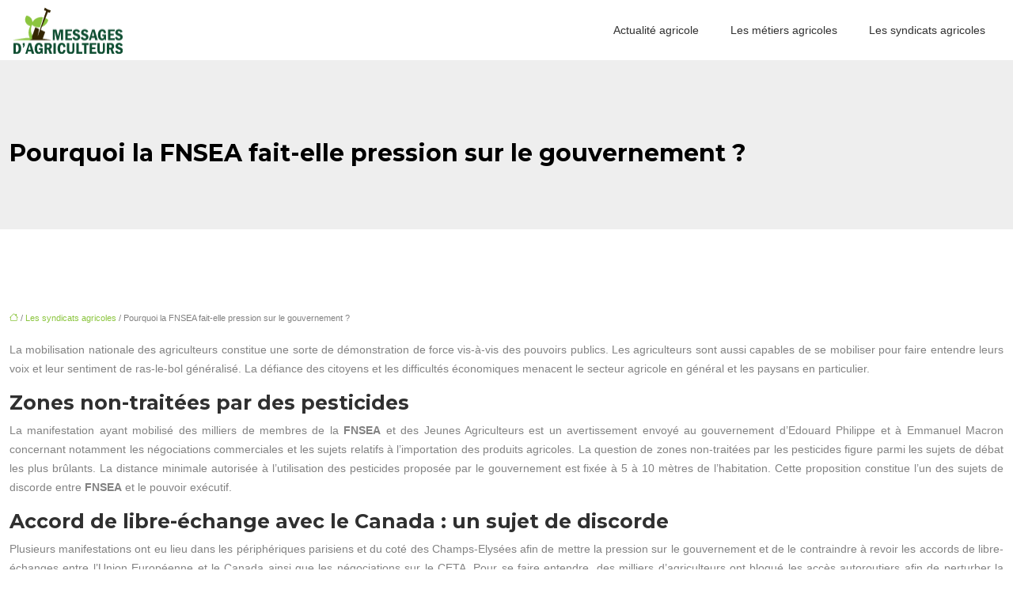

--- FILE ---
content_type: text/html; charset=UTF-8
request_url: https://www.messagesdagriculteurs.fr/pourquoi-la-fnsea-fait-elle-pression-sur-le-gouvernement/
body_size: 9137
content:
<!DOCTYPE html>
<html lang="fr-FR">
<head>
<meta charset="UTF-8" />
<meta name="viewport" content="width=device-width">
<link rel="shortcut icon" href="/wp-content/uploads/2020/01/favicon-messages-d-agriculteurs.png" />
<script type="application/ld+json">
{
    "@context": "https://schema.org",
    "@graph": [
        {
            "@type": "WebSite",
            "@id": "https://www.messagesdagriculteurs.fr#website",
            "url": "https://www.messagesdagriculteurs.fr",
            "name": "messagesdagriculteurs",
            "inLanguage": "fr-FR",
            "publisher": {
                "@id": "https://www.messagesdagriculteurs.fr#organization"
            }
        },
        {
            "@type": "Organization",
            "@id": "https://www.messagesdagriculteurs.fr#organization",
            "name": "messagesdagriculteurs",
            "url": "https://www.messagesdagriculteurs.fr",
            "logo": {
                "@type": "ImageObject",
                "@id": "https://www.messagesdagriculteurs.fr#logo",
                "url": "https://www.messagesdagriculteurs.fr/wp-content/uploads/2020/01/Logo-messages-d-agriculteurs-1.png"
            }
        },
        {
            "@type": "Person",
            "@id": "https://www.messagesdagriculteurs.fr/author/messagesdagric#person",
            "name": "admin",
            "jobTitle": "Rédaction Web",
            "url": "https://www.messagesdagriculteurs.fr/author/messagesdagric",
            "worksFor": {
                "@id": "https://www.messagesdagriculteurs.fr#organization"
            },
            "image": {
                "@type": "ImageObject",
                "url": ""
            }
        },
        {
            "@type": "WebPage",
            "@id": "https://www.messagesdagriculteurs.fr/pourquoi-la-fnsea-fait-elle-pression-sur-le-gouvernement/#webpage",
            "url": "https://www.messagesdagriculteurs.fr/pourquoi-la-fnsea-fait-elle-pression-sur-le-gouvernement/",
            "name": "Pourquoi la FNSEA fait-elle pression sur le gouvernement",
            "isPartOf": {
                "@id": "https://www.messagesdagriculteurs.fr#website"
            },
            "breadcrumb": {
                "@id": "https://www.messagesdagriculteurs.fr/pourquoi-la-fnsea-fait-elle-pression-sur-le-gouvernement/#breadcrumb"
            },
            "inLanguage": "fr_FR"
        },
        {
            "@type": "Article",
            "@id": "https://www.messagesdagriculteurs.fr/pourquoi-la-fnsea-fait-elle-pression-sur-le-gouvernement/#article",
            "headline": "Pourquoi la FNSEA fait-elle pression sur le gouvernement ?",
            "description": "La FNSEA interpelle le gouvernement sur des sujets liés aux problèmes du secteur agricole tels que l’utilisation des pesticides et les accords de libre-échange.",
            "mainEntityOfPage": {
                "@id": "https://www.messagesdagriculteurs.fr/pourquoi-la-fnsea-fait-elle-pression-sur-le-gouvernement/#webpage"
            },
            "wordCount": 481,
            "isAccessibleForFree": true,
            "articleSection": [
                "Les syndicats agricoles"
            ],
            "datePublished": "2020-01-13T14:26:04+00:00",
            "author": {
                "@id": "https://www.messagesdagriculteurs.fr/author/messagesdagric#person"
            },
            "publisher": {
                "@id": "https://www.messagesdagriculteurs.fr#organization"
            },
            "inLanguage": "fr-FR"
        },
        {
            "@type": "BreadcrumbList",
            "@id": "https://www.messagesdagriculteurs.fr/pourquoi-la-fnsea-fait-elle-pression-sur-le-gouvernement/#breadcrumb",
            "itemListElement": [
                {
                    "@type": "ListItem",
                    "position": 1,
                    "name": "Accueil",
                    "item": "https://www.messagesdagriculteurs.fr/"
                },
                {
                    "@type": "ListItem",
                    "position": 2,
                    "name": "Les syndicats agricoles",
                    "item": "https://www.messagesdagriculteurs.fr/les-syndicats-agricoles/"
                },
                {
                    "@type": "ListItem",
                    "position": 3,
                    "name": "Pourquoi la FNSEA fait-elle pression sur le gouvernement ?",
                    "item": "https://www.messagesdagriculteurs.fr/pourquoi-la-fnsea-fait-elle-pression-sur-le-gouvernement/"
                }
            ]
        }
    ]
}</script>
<meta name='robots' content='max-image-preview:large' />
<title>Pourquoi la FNSEA fait-elle pression sur le gouvernement</title><meta name="description" content="La FNSEA interpelle le gouvernement sur des sujets liés aux problèmes du secteur agricole tels que l’utilisation des pesticides et les accords de libre-échange."><link rel="alternate" title="oEmbed (JSON)" type="application/json+oembed" href="https://www.messagesdagriculteurs.fr/wp-json/oembed/1.0/embed?url=https%3A%2F%2Fwww.messagesdagriculteurs.fr%2Fpourquoi-la-fnsea-fait-elle-pression-sur-le-gouvernement%2F" />
<link rel="alternate" title="oEmbed (XML)" type="text/xml+oembed" href="https://www.messagesdagriculteurs.fr/wp-json/oembed/1.0/embed?url=https%3A%2F%2Fwww.messagesdagriculteurs.fr%2Fpourquoi-la-fnsea-fait-elle-pression-sur-le-gouvernement%2F&#038;format=xml" />
<style id='wp-img-auto-sizes-contain-inline-css' type='text/css'>
img:is([sizes=auto i],[sizes^="auto," i]){contain-intrinsic-size:3000px 1500px}
/*# sourceURL=wp-img-auto-sizes-contain-inline-css */
</style>
<style id='wp-block-library-inline-css' type='text/css'>
:root{--wp-block-synced-color:#7a00df;--wp-block-synced-color--rgb:122,0,223;--wp-bound-block-color:var(--wp-block-synced-color);--wp-editor-canvas-background:#ddd;--wp-admin-theme-color:#007cba;--wp-admin-theme-color--rgb:0,124,186;--wp-admin-theme-color-darker-10:#006ba1;--wp-admin-theme-color-darker-10--rgb:0,107,160.5;--wp-admin-theme-color-darker-20:#005a87;--wp-admin-theme-color-darker-20--rgb:0,90,135;--wp-admin-border-width-focus:2px}@media (min-resolution:192dpi){:root{--wp-admin-border-width-focus:1.5px}}.wp-element-button{cursor:pointer}:root .has-very-light-gray-background-color{background-color:#eee}:root .has-very-dark-gray-background-color{background-color:#313131}:root .has-very-light-gray-color{color:#eee}:root .has-very-dark-gray-color{color:#313131}:root .has-vivid-green-cyan-to-vivid-cyan-blue-gradient-background{background:linear-gradient(135deg,#00d084,#0693e3)}:root .has-purple-crush-gradient-background{background:linear-gradient(135deg,#34e2e4,#4721fb 50%,#ab1dfe)}:root .has-hazy-dawn-gradient-background{background:linear-gradient(135deg,#faaca8,#dad0ec)}:root .has-subdued-olive-gradient-background{background:linear-gradient(135deg,#fafae1,#67a671)}:root .has-atomic-cream-gradient-background{background:linear-gradient(135deg,#fdd79a,#004a59)}:root .has-nightshade-gradient-background{background:linear-gradient(135deg,#330968,#31cdcf)}:root .has-midnight-gradient-background{background:linear-gradient(135deg,#020381,#2874fc)}:root{--wp--preset--font-size--normal:16px;--wp--preset--font-size--huge:42px}.has-regular-font-size{font-size:1em}.has-larger-font-size{font-size:2.625em}.has-normal-font-size{font-size:var(--wp--preset--font-size--normal)}.has-huge-font-size{font-size:var(--wp--preset--font-size--huge)}.has-text-align-center{text-align:center}.has-text-align-left{text-align:left}.has-text-align-right{text-align:right}.has-fit-text{white-space:nowrap!important}#end-resizable-editor-section{display:none}.aligncenter{clear:both}.items-justified-left{justify-content:flex-start}.items-justified-center{justify-content:center}.items-justified-right{justify-content:flex-end}.items-justified-space-between{justify-content:space-between}.screen-reader-text{border:0;clip-path:inset(50%);height:1px;margin:-1px;overflow:hidden;padding:0;position:absolute;width:1px;word-wrap:normal!important}.screen-reader-text:focus{background-color:#ddd;clip-path:none;color:#444;display:block;font-size:1em;height:auto;left:5px;line-height:normal;padding:15px 23px 14px;text-decoration:none;top:5px;width:auto;z-index:100000}html :where(.has-border-color){border-style:solid}html :where([style*=border-top-color]){border-top-style:solid}html :where([style*=border-right-color]){border-right-style:solid}html :where([style*=border-bottom-color]){border-bottom-style:solid}html :where([style*=border-left-color]){border-left-style:solid}html :where([style*=border-width]){border-style:solid}html :where([style*=border-top-width]){border-top-style:solid}html :where([style*=border-right-width]){border-right-style:solid}html :where([style*=border-bottom-width]){border-bottom-style:solid}html :where([style*=border-left-width]){border-left-style:solid}html :where(img[class*=wp-image-]){height:auto;max-width:100%}:where(figure){margin:0 0 1em}html :where(.is-position-sticky){--wp-admin--admin-bar--position-offset:var(--wp-admin--admin-bar--height,0px)}@media screen and (max-width:600px){html :where(.is-position-sticky){--wp-admin--admin-bar--position-offset:0px}}

/*# sourceURL=wp-block-library-inline-css */
</style><style id='global-styles-inline-css' type='text/css'>
:root{--wp--preset--aspect-ratio--square: 1;--wp--preset--aspect-ratio--4-3: 4/3;--wp--preset--aspect-ratio--3-4: 3/4;--wp--preset--aspect-ratio--3-2: 3/2;--wp--preset--aspect-ratio--2-3: 2/3;--wp--preset--aspect-ratio--16-9: 16/9;--wp--preset--aspect-ratio--9-16: 9/16;--wp--preset--color--black: #000000;--wp--preset--color--cyan-bluish-gray: #abb8c3;--wp--preset--color--white: #ffffff;--wp--preset--color--pale-pink: #f78da7;--wp--preset--color--vivid-red: #cf2e2e;--wp--preset--color--luminous-vivid-orange: #ff6900;--wp--preset--color--luminous-vivid-amber: #fcb900;--wp--preset--color--light-green-cyan: #7bdcb5;--wp--preset--color--vivid-green-cyan: #00d084;--wp--preset--color--pale-cyan-blue: #8ed1fc;--wp--preset--color--vivid-cyan-blue: #0693e3;--wp--preset--color--vivid-purple: #9b51e0;--wp--preset--color--base: #f9f9f9;--wp--preset--color--base-2: #ffffff;--wp--preset--color--contrast: #111111;--wp--preset--color--contrast-2: #636363;--wp--preset--color--contrast-3: #A4A4A4;--wp--preset--color--accent: #cfcabe;--wp--preset--color--accent-2: #c2a990;--wp--preset--color--accent-3: #d8613c;--wp--preset--color--accent-4: #b1c5a4;--wp--preset--color--accent-5: #b5bdbc;--wp--preset--gradient--vivid-cyan-blue-to-vivid-purple: linear-gradient(135deg,rgb(6,147,227) 0%,rgb(155,81,224) 100%);--wp--preset--gradient--light-green-cyan-to-vivid-green-cyan: linear-gradient(135deg,rgb(122,220,180) 0%,rgb(0,208,130) 100%);--wp--preset--gradient--luminous-vivid-amber-to-luminous-vivid-orange: linear-gradient(135deg,rgb(252,185,0) 0%,rgb(255,105,0) 100%);--wp--preset--gradient--luminous-vivid-orange-to-vivid-red: linear-gradient(135deg,rgb(255,105,0) 0%,rgb(207,46,46) 100%);--wp--preset--gradient--very-light-gray-to-cyan-bluish-gray: linear-gradient(135deg,rgb(238,238,238) 0%,rgb(169,184,195) 100%);--wp--preset--gradient--cool-to-warm-spectrum: linear-gradient(135deg,rgb(74,234,220) 0%,rgb(151,120,209) 20%,rgb(207,42,186) 40%,rgb(238,44,130) 60%,rgb(251,105,98) 80%,rgb(254,248,76) 100%);--wp--preset--gradient--blush-light-purple: linear-gradient(135deg,rgb(255,206,236) 0%,rgb(152,150,240) 100%);--wp--preset--gradient--blush-bordeaux: linear-gradient(135deg,rgb(254,205,165) 0%,rgb(254,45,45) 50%,rgb(107,0,62) 100%);--wp--preset--gradient--luminous-dusk: linear-gradient(135deg,rgb(255,203,112) 0%,rgb(199,81,192) 50%,rgb(65,88,208) 100%);--wp--preset--gradient--pale-ocean: linear-gradient(135deg,rgb(255,245,203) 0%,rgb(182,227,212) 50%,rgb(51,167,181) 100%);--wp--preset--gradient--electric-grass: linear-gradient(135deg,rgb(202,248,128) 0%,rgb(113,206,126) 100%);--wp--preset--gradient--midnight: linear-gradient(135deg,rgb(2,3,129) 0%,rgb(40,116,252) 100%);--wp--preset--gradient--gradient-1: linear-gradient(to bottom, #cfcabe 0%, #F9F9F9 100%);--wp--preset--gradient--gradient-2: linear-gradient(to bottom, #C2A990 0%, #F9F9F9 100%);--wp--preset--gradient--gradient-3: linear-gradient(to bottom, #D8613C 0%, #F9F9F9 100%);--wp--preset--gradient--gradient-4: linear-gradient(to bottom, #B1C5A4 0%, #F9F9F9 100%);--wp--preset--gradient--gradient-5: linear-gradient(to bottom, #B5BDBC 0%, #F9F9F9 100%);--wp--preset--gradient--gradient-6: linear-gradient(to bottom, #A4A4A4 0%, #F9F9F9 100%);--wp--preset--gradient--gradient-7: linear-gradient(to bottom, #cfcabe 50%, #F9F9F9 50%);--wp--preset--gradient--gradient-8: linear-gradient(to bottom, #C2A990 50%, #F9F9F9 50%);--wp--preset--gradient--gradient-9: linear-gradient(to bottom, #D8613C 50%, #F9F9F9 50%);--wp--preset--gradient--gradient-10: linear-gradient(to bottom, #B1C5A4 50%, #F9F9F9 50%);--wp--preset--gradient--gradient-11: linear-gradient(to bottom, #B5BDBC 50%, #F9F9F9 50%);--wp--preset--gradient--gradient-12: linear-gradient(to bottom, #A4A4A4 50%, #F9F9F9 50%);--wp--preset--font-size--small: 13px;--wp--preset--font-size--medium: 20px;--wp--preset--font-size--large: 36px;--wp--preset--font-size--x-large: 42px;--wp--preset--spacing--20: min(1.5rem, 2vw);--wp--preset--spacing--30: min(2.5rem, 3vw);--wp--preset--spacing--40: min(4rem, 5vw);--wp--preset--spacing--50: min(6.5rem, 8vw);--wp--preset--spacing--60: min(10.5rem, 13vw);--wp--preset--spacing--70: 3.38rem;--wp--preset--spacing--80: 5.06rem;--wp--preset--spacing--10: 1rem;--wp--preset--shadow--natural: 6px 6px 9px rgba(0, 0, 0, 0.2);--wp--preset--shadow--deep: 12px 12px 50px rgba(0, 0, 0, 0.4);--wp--preset--shadow--sharp: 6px 6px 0px rgba(0, 0, 0, 0.2);--wp--preset--shadow--outlined: 6px 6px 0px -3px rgb(255, 255, 255), 6px 6px rgb(0, 0, 0);--wp--preset--shadow--crisp: 6px 6px 0px rgb(0, 0, 0);}:root { --wp--style--global--content-size: 1320px;--wp--style--global--wide-size: 1920px; }:where(body) { margin: 0; }.wp-site-blocks { padding-top: var(--wp--style--root--padding-top); padding-bottom: var(--wp--style--root--padding-bottom); }.has-global-padding { padding-right: var(--wp--style--root--padding-right); padding-left: var(--wp--style--root--padding-left); }.has-global-padding > .alignfull { margin-right: calc(var(--wp--style--root--padding-right) * -1); margin-left: calc(var(--wp--style--root--padding-left) * -1); }.has-global-padding :where(:not(.alignfull.is-layout-flow) > .has-global-padding:not(.wp-block-block, .alignfull)) { padding-right: 0; padding-left: 0; }.has-global-padding :where(:not(.alignfull.is-layout-flow) > .has-global-padding:not(.wp-block-block, .alignfull)) > .alignfull { margin-left: 0; margin-right: 0; }.wp-site-blocks > .alignleft { float: left; margin-right: 2em; }.wp-site-blocks > .alignright { float: right; margin-left: 2em; }.wp-site-blocks > .aligncenter { justify-content: center; margin-left: auto; margin-right: auto; }:where(.wp-site-blocks) > * { margin-block-start: 1.2rem; margin-block-end: 0; }:where(.wp-site-blocks) > :first-child { margin-block-start: 0; }:where(.wp-site-blocks) > :last-child { margin-block-end: 0; }:root { --wp--style--block-gap: 1.2rem; }:root :where(.is-layout-flow) > :first-child{margin-block-start: 0;}:root :where(.is-layout-flow) > :last-child{margin-block-end: 0;}:root :where(.is-layout-flow) > *{margin-block-start: 1.2rem;margin-block-end: 0;}:root :where(.is-layout-constrained) > :first-child{margin-block-start: 0;}:root :where(.is-layout-constrained) > :last-child{margin-block-end: 0;}:root :where(.is-layout-constrained) > *{margin-block-start: 1.2rem;margin-block-end: 0;}:root :where(.is-layout-flex){gap: 1.2rem;}:root :where(.is-layout-grid){gap: 1.2rem;}.is-layout-flow > .alignleft{float: left;margin-inline-start: 0;margin-inline-end: 2em;}.is-layout-flow > .alignright{float: right;margin-inline-start: 2em;margin-inline-end: 0;}.is-layout-flow > .aligncenter{margin-left: auto !important;margin-right: auto !important;}.is-layout-constrained > .alignleft{float: left;margin-inline-start: 0;margin-inline-end: 2em;}.is-layout-constrained > .alignright{float: right;margin-inline-start: 2em;margin-inline-end: 0;}.is-layout-constrained > .aligncenter{margin-left: auto !important;margin-right: auto !important;}.is-layout-constrained > :where(:not(.alignleft):not(.alignright):not(.alignfull)){max-width: var(--wp--style--global--content-size);margin-left: auto !important;margin-right: auto !important;}.is-layout-constrained > .alignwide{max-width: var(--wp--style--global--wide-size);}body .is-layout-flex{display: flex;}.is-layout-flex{flex-wrap: wrap;align-items: center;}.is-layout-flex > :is(*, div){margin: 0;}body .is-layout-grid{display: grid;}.is-layout-grid > :is(*, div){margin: 0;}body{--wp--style--root--padding-top: 0px;--wp--style--root--padding-right: var(--wp--preset--spacing--50);--wp--style--root--padding-bottom: 0px;--wp--style--root--padding-left: var(--wp--preset--spacing--50);}a:where(:not(.wp-element-button)){text-decoration: underline;}:root :where(a:where(:not(.wp-element-button)):hover){text-decoration: none;}:root :where(.wp-element-button, .wp-block-button__link){background-color: var(--wp--preset--color--contrast);border-radius: .33rem;border-color: var(--wp--preset--color--contrast);border-width: 0;color: var(--wp--preset--color--base);font-family: inherit;font-size: var(--wp--preset--font-size--small);font-style: normal;font-weight: 500;letter-spacing: inherit;line-height: inherit;padding-top: 0.6rem;padding-right: 1rem;padding-bottom: 0.6rem;padding-left: 1rem;text-decoration: none;text-transform: inherit;}:root :where(.wp-element-button:hover, .wp-block-button__link:hover){background-color: var(--wp--preset--color--contrast-2);border-color: var(--wp--preset--color--contrast-2);color: var(--wp--preset--color--base);}:root :where(.wp-element-button:focus, .wp-block-button__link:focus){background-color: var(--wp--preset--color--contrast-2);border-color: var(--wp--preset--color--contrast-2);color: var(--wp--preset--color--base);outline-color: var(--wp--preset--color--contrast);outline-offset: 2px;outline-style: dotted;outline-width: 1px;}:root :where(.wp-element-button:active, .wp-block-button__link:active){background-color: var(--wp--preset--color--contrast);color: var(--wp--preset--color--base);}:root :where(.wp-element-caption, .wp-block-audio figcaption, .wp-block-embed figcaption, .wp-block-gallery figcaption, .wp-block-image figcaption, .wp-block-table figcaption, .wp-block-video figcaption){color: var(--wp--preset--color--contrast-2);font-family: var(--wp--preset--font-family--body);font-size: 0.8rem;}.has-black-color{color: var(--wp--preset--color--black) !important;}.has-cyan-bluish-gray-color{color: var(--wp--preset--color--cyan-bluish-gray) !important;}.has-white-color{color: var(--wp--preset--color--white) !important;}.has-pale-pink-color{color: var(--wp--preset--color--pale-pink) !important;}.has-vivid-red-color{color: var(--wp--preset--color--vivid-red) !important;}.has-luminous-vivid-orange-color{color: var(--wp--preset--color--luminous-vivid-orange) !important;}.has-luminous-vivid-amber-color{color: var(--wp--preset--color--luminous-vivid-amber) !important;}.has-light-green-cyan-color{color: var(--wp--preset--color--light-green-cyan) !important;}.has-vivid-green-cyan-color{color: var(--wp--preset--color--vivid-green-cyan) !important;}.has-pale-cyan-blue-color{color: var(--wp--preset--color--pale-cyan-blue) !important;}.has-vivid-cyan-blue-color{color: var(--wp--preset--color--vivid-cyan-blue) !important;}.has-vivid-purple-color{color: var(--wp--preset--color--vivid-purple) !important;}.has-base-color{color: var(--wp--preset--color--base) !important;}.has-base-2-color{color: var(--wp--preset--color--base-2) !important;}.has-contrast-color{color: var(--wp--preset--color--contrast) !important;}.has-contrast-2-color{color: var(--wp--preset--color--contrast-2) !important;}.has-contrast-3-color{color: var(--wp--preset--color--contrast-3) !important;}.has-accent-color{color: var(--wp--preset--color--accent) !important;}.has-accent-2-color{color: var(--wp--preset--color--accent-2) !important;}.has-accent-3-color{color: var(--wp--preset--color--accent-3) !important;}.has-accent-4-color{color: var(--wp--preset--color--accent-4) !important;}.has-accent-5-color{color: var(--wp--preset--color--accent-5) !important;}.has-black-background-color{background-color: var(--wp--preset--color--black) !important;}.has-cyan-bluish-gray-background-color{background-color: var(--wp--preset--color--cyan-bluish-gray) !important;}.has-white-background-color{background-color: var(--wp--preset--color--white) !important;}.has-pale-pink-background-color{background-color: var(--wp--preset--color--pale-pink) !important;}.has-vivid-red-background-color{background-color: var(--wp--preset--color--vivid-red) !important;}.has-luminous-vivid-orange-background-color{background-color: var(--wp--preset--color--luminous-vivid-orange) !important;}.has-luminous-vivid-amber-background-color{background-color: var(--wp--preset--color--luminous-vivid-amber) !important;}.has-light-green-cyan-background-color{background-color: var(--wp--preset--color--light-green-cyan) !important;}.has-vivid-green-cyan-background-color{background-color: var(--wp--preset--color--vivid-green-cyan) !important;}.has-pale-cyan-blue-background-color{background-color: var(--wp--preset--color--pale-cyan-blue) !important;}.has-vivid-cyan-blue-background-color{background-color: var(--wp--preset--color--vivid-cyan-blue) !important;}.has-vivid-purple-background-color{background-color: var(--wp--preset--color--vivid-purple) !important;}.has-base-background-color{background-color: var(--wp--preset--color--base) !important;}.has-base-2-background-color{background-color: var(--wp--preset--color--base-2) !important;}.has-contrast-background-color{background-color: var(--wp--preset--color--contrast) !important;}.has-contrast-2-background-color{background-color: var(--wp--preset--color--contrast-2) !important;}.has-contrast-3-background-color{background-color: var(--wp--preset--color--contrast-3) !important;}.has-accent-background-color{background-color: var(--wp--preset--color--accent) !important;}.has-accent-2-background-color{background-color: var(--wp--preset--color--accent-2) !important;}.has-accent-3-background-color{background-color: var(--wp--preset--color--accent-3) !important;}.has-accent-4-background-color{background-color: var(--wp--preset--color--accent-4) !important;}.has-accent-5-background-color{background-color: var(--wp--preset--color--accent-5) !important;}.has-black-border-color{border-color: var(--wp--preset--color--black) !important;}.has-cyan-bluish-gray-border-color{border-color: var(--wp--preset--color--cyan-bluish-gray) !important;}.has-white-border-color{border-color: var(--wp--preset--color--white) !important;}.has-pale-pink-border-color{border-color: var(--wp--preset--color--pale-pink) !important;}.has-vivid-red-border-color{border-color: var(--wp--preset--color--vivid-red) !important;}.has-luminous-vivid-orange-border-color{border-color: var(--wp--preset--color--luminous-vivid-orange) !important;}.has-luminous-vivid-amber-border-color{border-color: var(--wp--preset--color--luminous-vivid-amber) !important;}.has-light-green-cyan-border-color{border-color: var(--wp--preset--color--light-green-cyan) !important;}.has-vivid-green-cyan-border-color{border-color: var(--wp--preset--color--vivid-green-cyan) !important;}.has-pale-cyan-blue-border-color{border-color: var(--wp--preset--color--pale-cyan-blue) !important;}.has-vivid-cyan-blue-border-color{border-color: var(--wp--preset--color--vivid-cyan-blue) !important;}.has-vivid-purple-border-color{border-color: var(--wp--preset--color--vivid-purple) !important;}.has-base-border-color{border-color: var(--wp--preset--color--base) !important;}.has-base-2-border-color{border-color: var(--wp--preset--color--base-2) !important;}.has-contrast-border-color{border-color: var(--wp--preset--color--contrast) !important;}.has-contrast-2-border-color{border-color: var(--wp--preset--color--contrast-2) !important;}.has-contrast-3-border-color{border-color: var(--wp--preset--color--contrast-3) !important;}.has-accent-border-color{border-color: var(--wp--preset--color--accent) !important;}.has-accent-2-border-color{border-color: var(--wp--preset--color--accent-2) !important;}.has-accent-3-border-color{border-color: var(--wp--preset--color--accent-3) !important;}.has-accent-4-border-color{border-color: var(--wp--preset--color--accent-4) !important;}.has-accent-5-border-color{border-color: var(--wp--preset--color--accent-5) !important;}.has-vivid-cyan-blue-to-vivid-purple-gradient-background{background: var(--wp--preset--gradient--vivid-cyan-blue-to-vivid-purple) !important;}.has-light-green-cyan-to-vivid-green-cyan-gradient-background{background: var(--wp--preset--gradient--light-green-cyan-to-vivid-green-cyan) !important;}.has-luminous-vivid-amber-to-luminous-vivid-orange-gradient-background{background: var(--wp--preset--gradient--luminous-vivid-amber-to-luminous-vivid-orange) !important;}.has-luminous-vivid-orange-to-vivid-red-gradient-background{background: var(--wp--preset--gradient--luminous-vivid-orange-to-vivid-red) !important;}.has-very-light-gray-to-cyan-bluish-gray-gradient-background{background: var(--wp--preset--gradient--very-light-gray-to-cyan-bluish-gray) !important;}.has-cool-to-warm-spectrum-gradient-background{background: var(--wp--preset--gradient--cool-to-warm-spectrum) !important;}.has-blush-light-purple-gradient-background{background: var(--wp--preset--gradient--blush-light-purple) !important;}.has-blush-bordeaux-gradient-background{background: var(--wp--preset--gradient--blush-bordeaux) !important;}.has-luminous-dusk-gradient-background{background: var(--wp--preset--gradient--luminous-dusk) !important;}.has-pale-ocean-gradient-background{background: var(--wp--preset--gradient--pale-ocean) !important;}.has-electric-grass-gradient-background{background: var(--wp--preset--gradient--electric-grass) !important;}.has-midnight-gradient-background{background: var(--wp--preset--gradient--midnight) !important;}.has-gradient-1-gradient-background{background: var(--wp--preset--gradient--gradient-1) !important;}.has-gradient-2-gradient-background{background: var(--wp--preset--gradient--gradient-2) !important;}.has-gradient-3-gradient-background{background: var(--wp--preset--gradient--gradient-3) !important;}.has-gradient-4-gradient-background{background: var(--wp--preset--gradient--gradient-4) !important;}.has-gradient-5-gradient-background{background: var(--wp--preset--gradient--gradient-5) !important;}.has-gradient-6-gradient-background{background: var(--wp--preset--gradient--gradient-6) !important;}.has-gradient-7-gradient-background{background: var(--wp--preset--gradient--gradient-7) !important;}.has-gradient-8-gradient-background{background: var(--wp--preset--gradient--gradient-8) !important;}.has-gradient-9-gradient-background{background: var(--wp--preset--gradient--gradient-9) !important;}.has-gradient-10-gradient-background{background: var(--wp--preset--gradient--gradient-10) !important;}.has-gradient-11-gradient-background{background: var(--wp--preset--gradient--gradient-11) !important;}.has-gradient-12-gradient-background{background: var(--wp--preset--gradient--gradient-12) !important;}.has-small-font-size{font-size: var(--wp--preset--font-size--small) !important;}.has-medium-font-size{font-size: var(--wp--preset--font-size--medium) !important;}.has-large-font-size{font-size: var(--wp--preset--font-size--large) !important;}.has-x-large-font-size{font-size: var(--wp--preset--font-size--x-large) !important;}
/*# sourceURL=global-styles-inline-css */
</style>

<link rel='stylesheet' id='default-css' href='https://www.messagesdagriculteurs.fr/wp-content/themes/factory-templates-4/style.css?ver=6530649dca3a884e99f837efb294ebc2' type='text/css' media='all' />
<link rel='stylesheet' id='bootstrap5-css' href='https://www.messagesdagriculteurs.fr/wp-content/themes/factory-templates-4/css/bootstrap.min.css?ver=6530649dca3a884e99f837efb294ebc2' type='text/css' media='all' />
<link rel='stylesheet' id='bootstrap-icon-css' href='https://www.messagesdagriculteurs.fr/wp-content/themes/factory-templates-4/css/bootstrap-icons.css?ver=6530649dca3a884e99f837efb294ebc2' type='text/css' media='all' />
<link rel='stylesheet' id='global-css' href='https://www.messagesdagriculteurs.fr/wp-content/themes/factory-templates-4/css/global.css?ver=6530649dca3a884e99f837efb294ebc2' type='text/css' media='all' />
<link rel='stylesheet' id='light-theme-css' href='https://www.messagesdagriculteurs.fr/wp-content/themes/factory-templates-4/css/light.css?ver=6530649dca3a884e99f837efb294ebc2' type='text/css' media='all' />
<script type="text/javascript" src="https://code.jquery.com/jquery-3.2.1.min.js?ver=6530649dca3a884e99f837efb294ebc2" id="jquery3.2.1-js"></script>
<script type="text/javascript" src="https://www.messagesdagriculteurs.fr/wp-content/themes/factory-templates-4/js/fn.js?ver=6530649dca3a884e99f837efb294ebc2" id="default_script-js"></script>
<link rel="https://api.w.org/" href="https://www.messagesdagriculteurs.fr/wp-json/" /><link rel="alternate" title="JSON" type="application/json" href="https://www.messagesdagriculteurs.fr/wp-json/wp/v2/posts/143" /><link rel="EditURI" type="application/rsd+xml" title="RSD" href="https://www.messagesdagriculteurs.fr/xmlrpc.php?rsd" />
<link rel="canonical" href="https://www.messagesdagriculteurs.fr/pourquoi-la-fnsea-fait-elle-pression-sur-le-gouvernement/" />
<link rel='shortlink' href='https://www.messagesdagriculteurs.fr/?p=143' />
 
<link rel="preconnect" href="https://fonts.googleapis.com">
<link rel="preconnect" href="https://fonts.gstatic.com" crossorigin>
<link href="https://fonts.googleapis.com/css2?family=Montserrat:wght@700&display=swap" rel="stylesheet">
<meta name="google-site-verification" content="V15Fj3IKDQJ_UIH5T-MRlRt1cVj27OGeIPPbR7lKidk" />
<meta name="google-site-verification" content="YzpUBCTHB46mDfZ2BTp2_Sz7vtIBxpNVA1ud6vG_OfU" />
 
<style type="text/css">
.default_color_background,.menu-bars{background-color : #8bc53f }.default_color_text,a,h1 span,h2 span,h3 span,h4 span,h5 span,h6 span{color :#8bc53f }.navigation li a,.navigation li.disabled,.navigation li.active a,.owl-dots .owl-dot.active span,.owl-dots .owl-dot:hover span{background-color: #8bc53f;}
.block-spc{border-color:#8bc53f}
.page-content a{color : #8bc53f }.page-content a:hover{color : #0d62e7 }.home .body-content a{color : #8bc53f }.home .body-content a:hover{color : #0d62e7 }.col-menu,.main-navigation{background-color:#fff;}.main-navigation nav li{padding:0px 10px;}.main-navigation.scrolled{background-color:#fff;}.main-navigation .logo-main{height: 60px;}.main-navigation  .logo-sticky{height: 40px;}@media(min-width:990px){nav li a{padding:0px 10px!important}}nav li a{color:#303030!important;}nav li:hover > a,.current-menu-item > a{color:#8bc53f!important;}.archive h1{color:#000!important;}.category .subheader,.single .subheader{padding:100px 0px 70px }.archive h1{text-align:left!important;} .archive h1{font-size:30px}  .archive h2,.cat-description h2{font-size:25px} .archive h2 a,.cat-description h2{color:#303030!important;}.archive .readmore{background-color:#8bc53f;}.archive .readmore{color:#fff;}.archive .readmore:hover{background-color:#fca800;}.archive .readmore:hover{color:#fff;}.archive .readmore{border-color:transparent;}.archive .readmore:hover{border-color:transparent;}.archive .readmore{padding:10px 10px;}.single h1{color:#000!important;}.single .the-post h2{color:#303030!important;}.single .the-post h3{color:#303030!important;}.single .the-post h4{color:#303030!important;}.single .the-post h5{color:#303030!important;}.single .the-post h6{color:#303030!important;} .single .post-content a{color:#8bc53f} .single .post-content a:hover{color:#0d62e7}.single h1{text-align:left!important;}.single h1{font-size: 30px}.single h2{font-size: 25px}.single h3{font-size: 21px}.single h4{font-size: 18px}.single h5{font-size: 16px}.single h6{font-size: 15px}footer{background-position:top }  footer{padding:80px 0px 50px} </style>
<style>:root {
    --color-primary: #8bc53f;
    --color-primary-light: #b4ff51;
    --color-primary-dark: #61892c;
    --color-primary-hover: #7db138;
    --color-primary-muted: #deff64;
            --color-background: #fff;
    --color-text: #000000;
} </style>
<style id="custom-st" type="text/css">
body{font-family:"Open Sans",Helvetica,Arial,Verdana,sans-serif;font-size:14px;color:#828282;font-weight:400;line-height:24px;}h1,h2,h3,h4 ,h5,h6{font-family:'Montserrat',sans-serif;font-weight:700;}.anime{position:relative;overflow:hidden;}.anime:after{position:absolute;content:'';width:100px;height:1px;background:#fff;top:50%;left:-50%;margin-left:-50px;transition:all 0.4s;opacity:0;margin-top:-1px;}.anime:before{position:absolute;content:'';width:1px;height:100px;background:#fff;top:50%;left:50%;margin-left:-1px;margin-top:-50px;opacity:0;transition:all 0.4s;}.anime:hover figure:before{position:absolute;content:'';width:100%;height:100%;background:rgba(255,192,0,0.4)}.anime:hover:after,.anime:hover:before{left:50%;opacity:1;}.anime:hover:after{opacity:1;}.border-br {width:20%;height:2px;}hr{opacity:1;}.cadre{transition:all 0.5s ease 0s;}.cadre:hover{margin-top:-10px;transition:all 0.5s ease 0s;box-shadow:0px 15px 20px rgba(0,0,0,0.1);}.image-cadre img{max-width:65%;}.widget_footer .footer-widget{font-family:'Montserrat',sans-serif;border-bottom:0px solid;text-align:left;line-height:1.4em;font-size:20px;margin-bottom:20px}.bi-chevron-right::before{content:"\f285";}footer .copyright{border-top:1px solid #ffffff24;padding:30px 50px;margin-top:60px;text-align:center;color:#fff;}footer {color:#fff}.widget_sidebar .sidebar-widget{font-family:'Montserrat',sans-serif;font-size:22px;border-bottom:1px solid;margin-bottom:20px;padding:20px 0px;color:#333333;}footer img{margin-bottom:15px;}.hover-image{position:relative;overflow:hidden;}.hover-image img{transition:all 0.6s ease;}.hover-image:hover img{transform:scale(1.1);}.main-navigation .menu-item-has-children:after{color:#ffc000;top:0px;}@media(max-width:969px){.home h1{font-size:30px !important;}.home h2{font-size:25px !important;}.home h3{font-size:20px !important;}footer{padding:30px 20px 20px !important;}.category .subheader,.single .subheader{padding:60px 0px;}}</style>
</head> 

<body class="wp-singular post-template-default single single-post postid-143 single-format-standard wp-theme-factory-templates-4 catid-2" style="">

<div class="main-navigation  container-fluid is_sticky ">
<nav class="navbar navbar-expand-lg  container-xxl">

<a id="logo" href="https://www.messagesdagriculteurs.fr">
<img class="logo-main" src="/wp-content/uploads/2020/01/Logo-messages-d-agriculteurs-1.png"  width="140px"   height="60px"  alt="logo">
<img class="logo-sticky" src="/wp-content/uploads/2020/01/Logo-messages-d-agriculteurs-1.png" width="auto" height="40px" alt="logo"></a>

    <button class="navbar-toggler" type="button" data-bs-toggle="collapse" data-bs-target="#navbarSupportedContent" aria-controls="navbarSupportedContent" aria-expanded="false" aria-label="Toggle navigation">
      <span class="navbar-toggler-icon"><i class="bi bi-list"></i></span>
    </button>

    <div class="collapse navbar-collapse" id="navbarSupportedContent">

<ul id="main-menu" class="classic-menu navbar-nav ms-auto mb-2 mb-lg-0"><li id="menu-item-132" class="menu-item menu-item-type-taxonomy menu-item-object-category"><a href="https://www.messagesdagriculteurs.fr/actualite-agricole/">Actualité agricole</a></li>
<li id="menu-item-133" class="menu-item menu-item-type-taxonomy menu-item-object-category"><a href="https://www.messagesdagriculteurs.fr/les-metiers-agricoles/">Les métiers agricoles</a></li>
<li id="menu-item-134" class="menu-item menu-item-type-taxonomy menu-item-object-category current-post-ancestor current-menu-parent current-post-parent"><a href="https://www.messagesdagriculteurs.fr/les-syndicats-agricoles/">Les syndicats agricoles</a></li>
</ul>
</div>
</nav>
</div><!--menu-->
<div style="background-color:messagesdagric" class="body-content     ">
  

<div class="container-fluid subheader" style="background-position:top;background-image:url();background-color:#eeeeee;">
<div id="mask" style=""></div>	
<div class="container-xxl"><h1 class="title">Pourquoi la FNSEA fait-elle pression sur le gouvernement ?</h1></div></div>



<div class="post-content container-xxl"> 


<div class="row">
<div class="col-xxl-12 col-md-12">	



<div class="all-post-content">
<article>
<div style="font-size: 11px" class="breadcrumb"><a href="/"><i class="bi bi-house"></i></a>&nbsp;/&nbsp;<a href="https://www.messagesdagriculteurs.fr/les-syndicats-agricoles/">Les syndicats agricoles</a>&nbsp;/&nbsp;Pourquoi la FNSEA fait-elle pression sur le gouvernement ?</div>
<div class="the-post">





<p>La mobilisation nationale des agriculteurs constitue une sorte de démonstration de force vis-à-vis des pouvoirs publics. Les agriculteurs sont aussi capables de se mobiliser pour faire entendre leurs voix et leur sentiment de ras-le-bol généralisé. La défiance des citoyens et les difficultés économiques menacent le secteur agricole en général et les paysans en particulier.</p>
<h2>Zones non-traitées par des pesticides</h2>
<p>La manifestation ayant mobilisé des milliers de membres de la<strong> FNSEA</strong> et des Jeunes Agriculteurs est un avertissement envoyé au gouvernement d’Edouard Philippe et à Emmanuel Macron concernant notamment les négociations commerciales et les sujets relatifs à l’importation des produits agricoles. La question de zones non-traitées par les pesticides figure parmi les sujets de débat les plus brûlants. La distance minimale autorisée à l’utilisation des pesticides proposée par le gouvernement est fixée à 5 à 10 mètres de l’habitation. Cette proposition constitue l’un des sujets de discorde entre <strong>FNSEA</strong> et le pouvoir exécutif.</p>
<h2>Accord de libre-échange avec le Canada : un sujet de discorde</h2>
<p>Plusieurs manifestations ont eu lieu dans les périphériques parisiens et du coté des Champs-Elysées afin de mettre la pression sur le gouvernement et de le contraindre à revoir les accords de libre-échanges entre l’Union Européenne et le Canada ainsi que les négociations sur le CETA. Pour se faire entendre, des milliers d’agriculteurs ont bloqué les accès autoroutiers afin de perturber la circulation. Pour la <strong>FNSEA</strong>, les agriculteurs font face à un double discours sur les produits agricoles français et ceux importés. Ils ont soulevé une incohérence dans le discours de la partie gouvernementale en ce qui concerne l’importation des produits agricoles. L’article 44 de la loi Egalim stipule que les produits agricoles qui ne respectent pas les règles sanitaires européennes sont interdits à la vente dans toute la France, alors que l’Etat sollicite l’importation de la viande bovine venue de Canada dont les conditions et la qualité sont loin de respecter les mêmes standards imposés aux agriculteurs français. La manifestation initiée par la<strong> FNSEA</strong> a également pour objectif de tirer au clair ce sujet délicat.</p>
<h2>Pression sur le gouvernement : Le mouvement suspendu</h2>
<p>Les agriculteurs, à travers les manifestations avec les tracteurs dans les périphériques et du coté de Champs-Elysées, ont exprimé leur détermination à obtenir un rendez-vous avec le président Macron. Après quelques semaines de manifestation, le ministre Didier Guillaume a décidé de recevoir les représentants des agriculteurs de la <strong>FNSEA</strong> dans le but d’entendre leurs revendications. A l’issue de cette rencontre avec le ministre en charge de l’Agriculture, Didier Guillaume, la délégation des agriculteurs en colère et des jeunes agriculteurs ont décidé de suspendre les manifestations et attendre les résultats de cette rencontre. Des pourparlers avec le Premier Ministre, Edouard Philippe, ont également été au programme afin de trouver un dénouement à cette crise des agriculteurs</p>




</div>
</article>






</div>

</div>	

</div>








</div>

</div><!--body-content-->

<footer class="container-fluid" style="background-color:#191919; ">
<div class="container-xxl">	
<div class="widgets">
<div class="row">
<div class="col-xxl-6 col-md-12">
<div class="widget_footer"><img width="126" height="55" src="https://www.messagesdagriculteurs.fr/wp-content/uploads/2020/01/Logo-footer-messages-d-agriculteurs-2.png" class="image wp-image-224  attachment-full size-full" alt="Logo footer messages d agriculteurs" style="max-width: 100%; height: auto;" decoding="async" loading="lazy" /></div><div class="widget_footer">			<div class="textwidget"><div style="margin-top: 2em;">Dans le but de protéger l’environnement et d’assurer la qualité de la production agricole française, la France est très stricte en matière de réglementation. Un des points importants de la réglementation concerne la gestion des déchets agricoles et les modalités d’épandage.</div>
</div>
		</div></div>
<div class="col-xxl-3 col-md-12">
<div class="widget_text widget_footer"><div class="footer-widget">Produits agricoles</div><div class="textwidget custom-html-widget"><ul>
<li>Production de maïs</li>
<li>Viande de porc</li>
<li>Viande de bovin</li>
<li>Volailles</li>
</ul></div></div></div>
<div class="col-xxl-3 col-md-12">
<div class="widget_text widget_footer"><div class="footer-widget">Travaux agricoles</div><div class="textwidget custom-html-widget"><ul>
<li>Rotation de cultures</li>
<li>Repousse de fourrage</li>
<li>Compostage</li>
<li>Intervention de laboureurs</li>
</ul></div></div></div>
</div>
</div></div>
</footer>







<script type="speculationrules">
{"prefetch":[{"source":"document","where":{"and":[{"href_matches":"/*"},{"not":{"href_matches":["/wp-*.php","/wp-admin/*","/wp-content/uploads/*","/wp-content/*","/wp-content/plugins/*","/wp-content/themes/factory-templates-4/*","/*\\?(.+)"]}},{"not":{"selector_matches":"a[rel~=\"nofollow\"]"}},{"not":{"selector_matches":".no-prefetch, .no-prefetch a"}}]},"eagerness":"conservative"}]}
</script>
<p class="text-center" style="margin-bottom: 0px"><a href="/plan-du-site/">Plan du site</a></p><script type="text/javascript" src="https://www.messagesdagriculteurs.fr/wp-content/themes/factory-templates-4/js/bootstrap.bundle.min.js" id="bootstrap5-js"></script>

<script type="text/javascript">
$(document).ready(function() {
$( ".the-post img" ).on( "click", function() {
var url_img = $(this).attr('src');
$('.img-fullscreen').html("<div><img src='"+url_img+"'></div>");
$('.img-fullscreen').fadeIn();
});
$('.img-fullscreen').on( "click", function() {
$(this).empty();
$('.img-fullscreen').hide();
});
//$('.block2.st3:first-child').removeClass("col-2");
//$('.block2.st3:first-child').addClass("col-6 fheight");
});
</script>










<div class="img-fullscreen"></div>

</body>
</html>